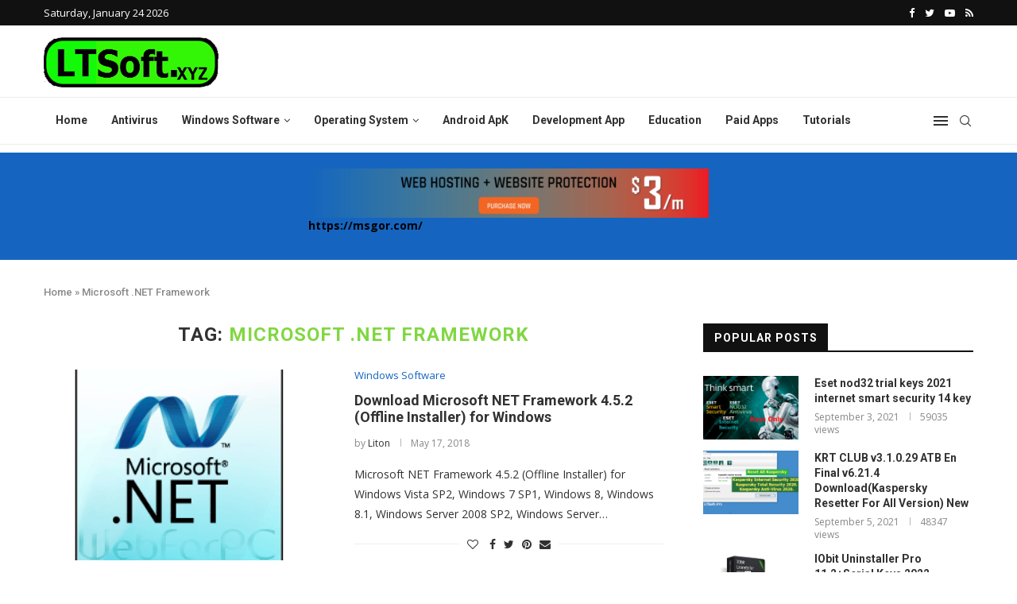

--- FILE ---
content_type: text/html; charset=utf-8
request_url: https://www.google.com/recaptcha/api2/aframe
body_size: 266
content:
<!DOCTYPE HTML><html><head><meta http-equiv="content-type" content="text/html; charset=UTF-8"></head><body><script nonce="109f_TpEf-5zOHWcsIoy5w">/** Anti-fraud and anti-abuse applications only. See google.com/recaptcha */ try{var clients={'sodar':'https://pagead2.googlesyndication.com/pagead/sodar?'};window.addEventListener("message",function(a){try{if(a.source===window.parent){var b=JSON.parse(a.data);var c=clients[b['id']];if(c){var d=document.createElement('img');d.src=c+b['params']+'&rc='+(localStorage.getItem("rc::a")?sessionStorage.getItem("rc::b"):"");window.document.body.appendChild(d);sessionStorage.setItem("rc::e",parseInt(sessionStorage.getItem("rc::e")||0)+1);localStorage.setItem("rc::h",'1769260164932');}}}catch(b){}});window.parent.postMessage("_grecaptcha_ready", "*");}catch(b){}</script></body></html>